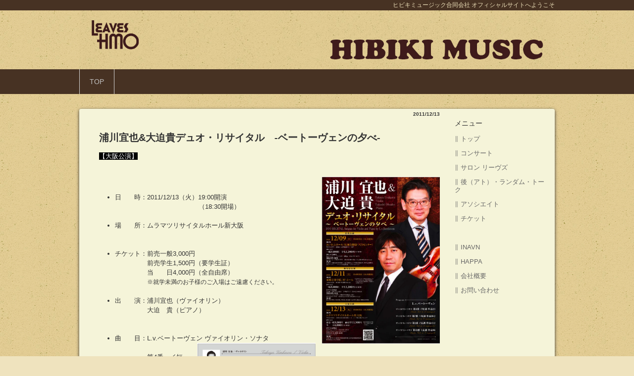

--- FILE ---
content_type: text/html; charset=UTF-8
request_url: http://hibiki-music-office.com/index.php?2011%2F12%2F13
body_size: 4608
content:
<!DOCTYPE html>
<html lang="ja">
<head>
 <meta charset="UTF-8">
 <title>2011/12/13 - 　　　　　　　　　　　　　HIBIKI MUSIC LLC.</title>
 <meta name="keywords" content="hibiki,music,ヒビキ,ミュージック,稲葉ひろき,leaves,HMO,リーブス,東京,クラシック,tcp,コンサートマネジメント,演奏会企画,セミナー企画,公開レッスン,CD,制作,ヴァイオリンレッスン,録音,貸しスタジオ,大阪市内,格安,レッスンスタジオ,ピアノ,室内楽,ひびき,音楽事務所,新人演奏家" />
 <meta name="description" content="《ヒビキミュージックの活動》
・グローバルに活躍されている音楽家を招いたホールコンサート
・新人応援プログラムによるホールコンサート
・病院や施設などを訪問するボランティアコンサート
・コンサート・セミナー・公開レッスンの企画/制作/実施
・音楽ソフトの録音/制作/マネジメント/販売
・原盤権等の管理代行
・音楽サロン、音楽教室運営など" />
 <link rel="alternate" type="application/rss+xml" title="RSS" href="http://hibiki-music-office.com/index.php?cmd=rss" />
 
<link rel="stylesheet" media="screen" href="skin/hokukenstyle/natural_01/main.css?1751371968">
<link rel="stylesheet" media="print" href="skin/hokukenstyle/natural_01/main_print.css">
 <script type="text/javascript" src="js/jquery.js"></script><script type="text/javascript" src="js/jquery.cookie.js"></script>   <script>
if (typeof QHM === "undefined") QHM = {};
QHM = {"window_open":true,"exclude_host_name_regex":"","default_target":"_blank"};
</script><meta name="GENERATOR" content="Quick Homepage Maker; version=7.6.4; haik=false" />
<link rel="canonical" href="http://hibiki-music-office.com/index.php?2011%2F12%2F13"><script>
if (typeof QHM === "undefined") QHM = {};
QHM.keepRatio = function(){
	function keepRatio(el) {
		var $img = $(this);
		if ( ! $img.is("[width]") || $img.hasClass("qhm-plugin-show-size-given")) return;

		$img.css({
			width:  $img.attr("width"),
			height: "auto"
		});
	}
	$(".qhm-plugin-show-keep-ratio").each(keepRatio);
}
$(document).on("ready", QHM.keepRatio);
</script>
<script type="text/javascript" src="js/jquery.dimensions.min.js"></script>
<script type="text/javascript" src="js/jquery.dropshadow.js"></script>
<script type="text/javascript" src="./plugin/lightbox2//js/jquery.lightbox.js"></script>
<link href="./plugin/lightbox2//css/lightbox.css" rel="stylesheet" type="text/css" />
<script type="text/javascript">
$(document).ready(function(){
	$(".lightbox").lightbox();
});
</script>
<style>
.img_margin_left {
  float: left;
  margin: 0 1em 0 0;
}
.img_margin_right {
  float: right;
  margin: 0 0 0 1em;
}
</style>
<script src="js/qhm.min.js"></script></head>
<body>
<!-- ◆ Head copy ◆ =====================================================  -->
<div id="headcopy" class="qhm-head-copy">
<h1>ヒビキミュージック合同会社 オフィシャルサイトへようこそ</h1>
</div><!-- END: id:headcopy -->
<div id="wrapper"><!-- ■BEGIN id:wrapper -->
<!-- ◆ Header ◆ ========================================================== -->
<div id="header">
<div id="logo"><a href="http://hibiki-music-office.com/"><img src="cache/qhm_logo.jpg?1751371968" alt="　　　　　　　　　　　　　HIBIKI MUSIC LLC." title="　　　　　　　　　　　　　HIBIKI MUSIC LLC." /></a></div>
</div>
<!-- ◆ Navigator ◆ ======================================================= -->
<div id="navigator">
	
<!-- SITENAVIGATOR CONTENTS START -->
<ul class="list1" ><li><a href="http://hibiki-music-office.com/index.php?FrontPage" title="FrontPage">TOP</a></li></ul>

<!-- SITENAVIGATOR CONTENTS END -->
</div>
<!-- ◆ Content ◆ ========================================================= -->
<div id="main"><!-- ■BEGIN id:main -->
<div id="wrap_content"><!-- ■BEGIN id:wrap_content -->
<div id="content"><!-- ■BEGIN id:content -->
<h2 class="title">2011/12/13</h2>
<div id="body"><!-- ■BEGIN id:body -->

<!-- BODYCONTENTS START -->
<h3 id="content_1_0">浦川宜也&amp;大迫貴デュオ・リサイタル　-ベートーヴェンの夕べ-  <a class="anchor" id="k85baf5c" name="k85baf5c"></a></h3>
<p><span style="color:white; background-color:black">【大阪公演】</span><br />
<br class="spacer" /></p>
<div class="img_margin_right" style=""><a href="swfu/d/20111213.jpg" title="20111213" class="lightbox"><img src="swfu/d/20111213.jpg" alt="20111213" title="20111213" width="238" height="338"   style="max-width:100%;"  class=" qhm-plugin-show-keep-ratio"></a></div>

<p><br class="spacer" /></p>
<ul class="list1" ><li>日　　時：<!--autolink-->2011/12/13<!--/autolink-->（火）19:00開演<br />
　　　　　　　　　　　　　（18:30開場）<br />
<br class="spacer" /></li>
<li>場　　所：ムラマツリサイタルホール新大阪<br />
<br class="spacer" /><br class="spacer" /></li>
<li>チケット：前売一般3,000円　<br />
　　　　　前売学生1,500円（要学生証）　<br />
　　　　　当　　日4,000円（全自由席）<br />
　　　　　<span style="font-size:12px;display:inline;line-height:130%;text-indent:0px">※就学未満のお子様のご入場はご遠慮ください。</span><br />
<br class="spacer" /></li>
<li>出　　演：浦川宜也（ヴァイオリン）<br />
　　　　　大迫　貴（ピアノ）<br />
<br class="spacer" /><br class="spacer" /></li>
<li>曲　　目：L.v.ベートーヴェン ヴァイオリン・ソナタ
<div class="img_margin_right" style=""><a href="swfu/d/20111213_1.jpg" title="20111213ura" class="lightbox"><img src="swfu/d/20111213_1.jpg" alt="20111213ura" title="20111213ura" width="239" height="340"   style="max-width:100%;"  class=" qhm-plugin-show-keep-ratio"></a></div>

<br class="spacer" /><br />
　　　　　第4番　イ短調　作品23<br />
　　　　　　　　Sonata No.4 in A minor,op.23<br />
　　　　　第7番　ハ短調　作品30-2<br />
　　　　　　　　Sonata No.7 in C minor,op.30-2<br />
　　　　　第2番　イ長調　作品12-2<br />
　　　　　　　　Sonata No.2 in A major,op.12-2<br />
　　　　　第10番　ト長調　作品96<br />
　　　　　　　　Sonata No.10 in G major,op.96<br />
<br class="spacer" /></li>
<li>マネジメント/お問合せ：ヒビキミュージック<br />
<br class="spacer" /></li>
<li>後　　援：大阪･神戸ドイツ連邦共和国総領事館<br />
　　　　　日本弦楽指導者協会<br />
　　　　　株式会社レッスンの友社<br />
<br class="spacer" /></li>
<li>総合企画：ペガサスカルチャー<br />
<br class="spacer" /></li></ul>
<div class="qhm-align-right" style="text-align:right"><p><a href="http://takaya-urakawa.com">浦川宜也公式サイト</a><br />
<br class="spacer" /><br class="spacer" /></p></div>
<hr class="full_hr" />
<p><br class="spacer" /><br />
<span style="color:white; background-color:black">【福岡公演】</span></p>
<ul class="list1" ><li>2011/12/09（金）19:00 あいれふホール（福岡市健康づくりセンター）</li>
<li>チケットお申込：株式会社ヤマハミュージック九州　福岡店　092-752-0626</li>
<li>主催/お問合せ：ムジクアミティエ福岡（木村）<br />
　　　　　　　　　　　090-2969-8482  hhp0819☆yahoo.co.jp</li>
<li>後援：福岡市、福岡市教育委員会、(財)福岡市文化芸術振興財団、西日本新聞社、<br class="spacer" />　　　株式会社ヤマハミュージック九州福岡店、イズタバイオリン<br />
<br class="spacer" /><br class="spacer" /></li></ul>
<p><span style="color:white; background-color:black">【鹿児島公演】</span></p>
<ul class="list1" ><li>2011/12/11（日）15:00 東郷音楽学院 2F ホール</li>
<li>チケットお申込：山形屋　099-227-6820、十字屋クロス　099-239-9928</li>
<li>主催/お問い合せ：「ベートーヴェンの夕べ」開催実行委員会（大迫）<br />
　　　　　　　　　　　090-5023-9745  klavierspieler0530☆yahoo.co.jp</li>
<li>後援：南日本新聞社、MBC南日本放送、鹿児島市芸術文化協会、東郷音楽学院<br />
　　　　　<br class="spacer" /><br class="spacer" /><br />
※メールアドレスは☆を@に変えてください。<br />
<br class="spacer" /><br class="spacer" /><br class="spacer" /></li></ul>

<!-- BODYCONTENTS END -->
</div><!-- □END id:body -->
<!-- summary start -->







<!-- summary end --></div><!-- □END id:content -->
</div><!-- □ END id:wrap_content -->
<!-- ◆sidebar◆ ========================================================== -->
<div id="wrap_sidebar"><!-- ■BEGIN id:wrap_sidebar -->
<div id="sidebar">
<!-- ■BEGIN id:menubar -->
<div id="menubar" class="bar">

<!-- MENUBAR CONTENTS START -->
<h3 id="content_3_0">メニュー</h3>
<p><a href="http://hibiki-music-office.com/index.php?FrontPage" title="FrontPage">∥ トップ</a></p>
<p><a href="http://hibiki-music-office.com/index.php?CONCERT" title="CONCERT">∥ コンサート</a></p>
<p><a href="http://hibiki-leaves.com">∥ サロン リーヴズ</a></p>
<p><a href="http://hibiki-music-office.com/index.php?AT%20RANDOM%20TALK" title="AT RANDOM TALK">∥ 後（アト）・ランダム・トーク</a></p>
<p><a href="http://hibiki-music-office.com/index.php?ASSOCIATE" title="ASSOCIATE">∥ アソシエイト</a></p>
<p><a href="http://hibiki-music-office.com/index.php?TICKET" title="TICKET">∥ チケット</a></p>
<p><br class="spacer" /></p>
<p><a href="http://ina-vn.com">∥ INAVN</a></p>
<p><a href="http://hibiki-music-office.com/index.php?HAPPA" title="HAPPA">∥ HAPPA</a></p>
<p><a href="http://hibiki-music-office.com/index.php?ABOUT%20US" title="ABOUT US">∥ 会社概要</a></p>
<p><a href="http://hibiki-music-office.com/index.php?CONTACT%20US" title="CONTACT US">∥ お問い合わせ</a><br />
<br class="spacer" /></p>

<!-- MENUBAR CONTENTS END -->

</div>
<!-- □END id:menubar --></div><!-- □END id:sidebar -->
</div><!-- □END id:wrap_sidebar -->
<div id="main_dummy" style="clear:both;"></div>
</div><!-- □END id:main -->
<!-- ◆ navigator2 ◆ ========================================================== -->
<div id="navigator2"><!-- ■BEGIN id:navigator2 -->
	
<!-- SITENAVIGATOR2 CONTENTS START -->
<p><a href="#navigator">↑ページのトップへ</a> | <a href="http://hibiki-music-office.com/index.php?FrontPage" title="FrontPage">TOP</a></p>

<!-- SITENAVIGATOR2 CONTENTS END -->
</div><!-- □END id:navigator2 -->
<!-- ◆ Footer ◆ ========================================================== -->
<div id="footer"><!-- ■BEGIN id:footer -->
<div id="copyright"><!-- ■BEGIN id:copyright -->
<p> Copyright &copy; 2026 <a href="">HIBIKI MUSIC LLC.</a> All Rights Reserved.<br />
 大阪府大阪市北区西天満4-12-11-9F，contact us by email</p>
</div><!-- □END id:copyright -->
<!-- ◆ Toobar ◆ ========================================================== -->
</div><!-- □END id:footer -->
<!-- ◆ END ◆ ============================================================= -->
</div><!-- □END id:wrapper -->
<!-- ■　QHM copy right■ ============================================== -->
<div id="licence">
<!-- ■　W3C ロゴ■ ============================================== -->
<p style="text-align:right; margin-top:5px;">
    <a href="http://hibiki-music-office.com/index.php?cmd=rss&amp;ver=1.0"><img src="image/rss.png" width="36" height="14" alt="最新の更新 RSS" title="最新の更新 RSS" /></a>&nbsp; 
    <a href="http://validator.w3.org/check?uri=referer"><img
        src="image/valid-xhtml10.png"
        alt="Valid XHTML 1.0 Transitional" height="31" width="88" /></a>
</p>
</div>
<!-- ■　アクセスタグ■ ============================================== -->
<script>
$("#body, [role=main]").fitVids({ignore:""});
</script></body>
</html>


--- FILE ---
content_type: text/css
request_url: http://hibiki-music-office.com/skin/hokukenstyle/natural_01/main.css?1751371968
body_size: 3563
content:
@import url("plugin.css");
body {
  background-color: #efe3be;
  background-image: url(body.jpeg);
  background-repeat: repeat;
  font-family: "���C���I", Meiryo, Osaka, "�q���M�m�p�S Pro W3", "Hiragino Kaku Gothic Pro", "�l�r �o�S�V�b�N", "MS PGothic", sans-serif;
  color: #333;
  font-size: 13px;
  text-align: center;
  margin-top: 0;
  margin-left: 0;
  margin-right: 0;
  margin-bottom: 0;
}

a:link {
  color: #F84B5D;
  text-decoration: none;
}

a:visited {
  color: #F84B5D;
}

a:hover {
  background-color: transparent;
  text-decoration: underline;
}

#wrapper {
  width: 100%;
  background-color: transparent;
  background-image: none;
  padding-top: 0px;
  padding-right: 0;
  padding-bottom: 0;
  padding-left: 0;
  margin-top: 0px;
  margin-right: auto;
  margin-bottom: 0px;
  margin-left: auto;
  text-align: left;
}

#headcopy {
  width: 100%;
  background-image: none;
  text-align: right;
  padding-top: 2px;
  padding-right: 0;
  padding-bottom: 2px;
  padding-left: 0;
  background-color: #473223;
}

#main {
  width: 960px;
  background-color: #F5F4D9;
  background-image: none;
  margin-top: 30px;
  margin-right: auto;
  margin-bottom: 0;
  margin-left: auto;
  box-shadow: 0px 2px 6px #333;
  border-radius: 4px;
}

h1 {
  width: 960px;
  color: #eee1ba;
  font-size: 12px;
  padding-top: 0px;
  padding-right: 0;
  padding-bottom: 0;
  padding-left: 0;
  font-weight: 400;
  margin-top: 0;
  margin-left: auto;
  margin-right: auto;
  margin-bottom: 0;
}

#wrap_sidebar {
  width: 21%;
  float: right;
  overflow: hidden;
}

#header {
  background-color: transparent;
  background-image: none;
  margin-left: auto;
  margin-right: auto;
  width: 100%;
}

#header a {
  text-decoration: none;
}

#logo_text {
  background-color: transparent;
  background-image: none;
  color: #333;
  text-align: left;
  font-size: 42px;
  font-weight: normal;
  padding-top: 0;
  padding-right: 0;
  padding-bottom: 0;
  padding-left: 0;
  width: 960px;
  margin-top: 0;
  margin-left: auto;
  margin-right: auto;
  margin-bottom: 0;
}

#logo_text a {
  display: block;
  background-color: transparent;
  background-image: none;
  color: #333;
  padding-top: 32px;
  padding-right: 16px;
  padding-bottom: 32px;
  padding-left: 16px;
  text-decoration: none;
  font-weight: normal;
}

#logo_text a:hover {
  background-color: transparent;
  background-image: none;
  color: #555;
  text-decoration: none;
}

#navigator {
  width: 100%;
  font-size: 14px;
  line-height: 50px;
  padding-left: 0px;
  padding-right: 0px;
  background-color: #473223;
  background-image: none;
  background-position: 0 0;
  background-repeat: repeat-x;
  margin-left: auto;
  margin-right: auto;
  margin-top: 0px;
  margin-bottom: 0px;
  padding-top: 0;
  padding-bottom: 0;
}

#navigator a {
  color: #c2c2c2;
  text-decoration: none;
}

#navigator p {
  color: #eee;
  margin-left: 10px;
}

#navigator ul {
  margin-top: 0;
  margin-right: auto;
  margin-bottom: 0;
  margin-left: auto;
  padding-top: 0;
  padding-right: 0;
  padding-bottom: 0;
  padding-left: 0;
  height: 50px;
  width: 960px;
  border-left-style: solid;
  border-left-color: #d5d5d5;
  border-left-width: 1px;
  list-style: none;
}

#navigator ul li {
  font-size: 14px;
  background-color: transparent;
  background-image: none;
  float: left;
  list-style-type: none;
  margin-top: 0;
  margin-left: 0;
  margin-right: 0;
  margin-bottom: 0;
  padding-top: 0;
  padding-left: 0;
  padding-right: 0;
  padding-bottom: 0;
  text-align: center;
}

#navigator ul li.focus {
  color: #212121;
  background-color: #ffffff;
  background-image: none;
  font-weight: bold;
}

#navigator ul li.focus a {
  color: #212121;
}

#navigator ul li a {
  border-right-style: solid;
  border-right-color: #d5d5d5;
  border-right-width: 1px;
  padding-right: 20px;
  padding-left: 20px;
  display: block;
  padding-top: 0;
  padding-bottom: 0;
  color: #c2c2c2;
}

#navigator ul li a:hover {
  color: #fff;
  background-color: #6D523F;
  background-image: none;
}

#navigator a:hover {
  color: #212121;
  background-color: transparent;
  background-image: none;
}

#menubar {
  margin-top: 18px;
  margin-right: 0;
  margin-bottom: 0;
  margin-left: 0;
  background-color: transparent;
  background-image: none;
  color: #666;
}

.bar a:hover {
  background-color: #8A664C;
  color: #fff;
  text-decoration: none;
}

.bar h2 {
  font-size: 18px;
  line-height: 26px;
  padding-top: 0;
  padding-right: 0;
  padding-bottom: 0;
  padding-left: 0;
  background-color: transparent;
  background-image: none;
  background-repeat: repeat-y;
  background-position: 0% 0%;
  color: #333;
  text-align: left;
  font-weight: bold;
  margin-top: 0;
  margin-left: 0;
  margin-right: 0;
  margin-bottom: 4px;
}

.bar h2 a {
  text-decoration: none;
  display: block;
  color: #333;
  margin-top: 0;
  margin-left: 0;
  margin-right: 0;
  margin-bottom: 0;
  padding-top: 0;
  padding-left: 5px;
  padding-right: 0;
  padding-bottom: 0;
}

.bar h2 a:hover {
  background-image: none;
  text-decoration: none;
}

.bar h2.focus {
  background-color: #8A664C;
  background-image: none;
  color: #fff;
}

.bar h2.focus a {
  text-decoration: none;
  color: #fff;
}

.bar h3 {
  font-size: 14px;
  line-height: 22px;
  padding-top: 0;
  padding-right: 0;
  padding-bottom: 0;
  padding-left: 0;
  background-color: transparent;
  background-image: none;
  color: #333;
  text-align: left;
  margin-top: 0;
  margin-left: 0;
  margin-right: 0;
  margin-bottom: 0;
  font-weight: normal;
}

.bar h3 a {
  text-decoration: none;
  display: block;
  color: #333;
  margin-top: 0;
  margin-left: 0;
  margin-right: 0;
  margin-bottom: 0;
  padding-top: 0;
  padding-left: 10px;
  padding-right: 0;
  padding-bottom: 0;
}

.bar h3 a:hover {
  background-image: none;
  text-decoration: none;
}

.bar h3.focus {
  background-color: #8A664C;
  color: #fff;
}

.bar h3.focus a {
  text-decoration: none;
  color: #fff;
}

.bar h4 {
  font-size: 14px;
  line-height: 22px;
  padding-top: 0;
  padding-right: 0;
  padding-bottom: 0;
  padding-left: 0;
  background-color: transparent;
  background-image: none;
  color: #333;
  text-align: left;
  margin-top: 0;
  margin-left: 0;
  margin-right: 0;
  margin-bottom: 0;
  font-weight: normal;
}

.bar h4 a {
  text-decoration: none;
  display: block;
  color: #333;
  margin-top: 0;
  margin-left: 0;
  margin-right: 0;
  margin-bottom: 0;
  padding-top: 0;
  padding-left: 20px;
  padding-right: 0;
  padding-bottom: 0;
}

.bar h4 a:hover {
  background-image: none;
  text-decoration: none;
}

.bar h4.focus {
  background-color: #8A664C;
  color: #fff;
}

.bar h4.focus a {
  text-decoration: none;
  color: #fff;
}

.bar h5 {
  line-height: 26px;
  padding-top: 0;
  padding-right: 0;
  padding-bottom: 0;
  padding-left: 0;
  background-color: transparent;
  background-image: none;
  color: #333;
  text-align: left;
  font-size: 1em;
  margin-top: 0;
  margin-left: 0;
  margin-right: 0;
  margin-bottom: 0;
  font-weight: bold;
}

.bar h5 a {
  text-decoration: none;
  display: block;
  color: #333;
  margin-top: 0;
  margin-left: 0;
  margin-right: 0;
  margin-bottom: 0;
  padding-top: 0;
  padding-left: 5px;
  padding-right: 0;
  padding-bottom: 0;
}

.bar h5 a:hover {
  background-image: none;
  text-decoration: none;
}

.bar h5.focus {
  background-color: #8A664C;
  color: #fff;
}

.bar h5.focus a {
  text-decoration: none;
  color: #fff;
}

#content {
  margin-top: 0px;
  margin-right: 0px;
  margin-bottom: 0px;
  margin-left: 0px;
  padding-left: 40px;
  padding-right: 30px;
  background-color: transparent;
  background-image: none;
  padding-top: 0;
  padding-bottom: 20px;
}

#body {
  line-height: 1.5em;
  width: 100%;
  word-break: normal;
}

#body p {
}

#body h2 {
  line-height: 1.2em;
  padding-top: 0px;
  padding-right: 0px;
  padding-bottom: 0px;
  padding-left: 0px;
  margin-top: 10px;
  margin-right: 0px;
  margin-bottom: 20px;
  margin-left: 0px;
  background-color: transparent;
  background-image: none;
  color: #333;
  text-align: left;
  font-size: 40px;
  font-weight: bold;
}

#body h3 {
  line-height: 1.2em;
  padding-top: 0px;
  padding-right: 0px;
  padding-bottom: 0px;
  padding-left: 0px;
  margin-top: 30px;
  margin-right: 0px;
  margin-bottom: 16px;
  margin-left: 0px;
  background-color: transparent;
  background-image: none;
  color: #333;
  text-align: left;
  font-size: 20px;
  font-weight: bold;
}

#body h4 {
  line-height: 1.2em;
  padding-top: 0px;
  padding-right: 0px;
  padding-bottom: 2px;
  padding-left: 10px;
  margin-top: 16px;
  margin-right: 0px;
  margin-bottom: 14px;
  margin-left: 0px;
  color: #333;
  text-align: left;
  font-size: 18px;
  font-weight: bold;
  border-bottom: 1px dotted #333;
}

#body ul.list1 {
  padding-left: 16px;
  margin-top: 1em;
  margin-bottom: 1em;
  margin-left: 16px;
}

#body ul.list2 {
  padding-left: 16px;
  margin-left: 16px;
}

#body ul.list3 {
  padding-left: 16px;
  margin-left: 16px;
}

.style_table {
  margin-right: auto;
  margin-left: 0;
  background-color: #d5d5d5;
  border-collapse: separate;
  border-spacing: 1px;
  text-align: left;
  color: inherit;
  margin-top: auto;
  margin-bottom: auto;
  padding-top: 0;
  padding-left: 0;
  padding-right: 0;
  padding-bottom: 0;
}

.style_th {
  color: inherit;
  font-weight: bold;
  background-color: #e7e7e7;
  background-image: none;
  text-align: center;
  border-top-color: #333;
  border-bottom-color: #333;
  border-right-color: #333;
  border-left-color: #333;
  margin-top: 1px;
  margin-left: 1px;
  margin-right: 1px;
  margin-bottom: 1px;
  padding-top: 5px;
  padding-left: 5px;
  padding-right: 5px;
  padding-bottom: 5px;
}

.style_td {
  color: inherit;
  background-color: #fff;
  background-image: none;
  border-top-color: #333;
  border-bottom-color: #333;
  border-right-color: #333;
  border-left-color: #333;
  margin-top: 1px;
  margin-left: 1px;
  margin-right: 1px;
  margin-bottom: 1px;
  padding-top: 5px;
  padding-left: 5px;
  padding-right: 5px;
  padding-bottom: 5px;
}

#navigator2 {
  width: 100%;
  color: #eee1ba;
  text-align: center;
  padding-top: 10px;
  padding-right: 0;
  padding-bottom: 10px;
  padding-left: 0;
  margin-top: 50px;
  margin-right: auto;
  margin-left: auto;
  background-color: #473223;
  background-image: url(bg_footer.png);
  background-repeat: repeat;
  clear: both;
}

#navigator2 a {
  color: #eee1ba;
}

#footer {
  width: 100%;
  color: #eee1ba;
  background-color: #473223;
  background-image: url(bg_footer.png);
  background-repeat: repeat;
  margin-top: 0;
  margin-bottom: 0;
  margin-left: 0;
  margin-right: 0;
  padding-top: 10px;
  padding-left: 0;
  padding-right: 0;
  padding-bottom: 10px;
}

#footer a {
  color: #eee1ba;
  text-decoration: none;
}

#footer a:hover {
  background-color: transparent;
  background-image: none;
  color: #666;
}

#copyright {
  font-size: 12px;
  text-align: center;
}

#licence {
  color: #eee1ba;
  text-align: right;
  font-size: 10px;
  background-color: #473223;
  background-image: url(bg_footer.png);
  background-repeat: repeat;
  padding-top: 10px;
  padding-right: 5px;
  padding-bottom: 5px;
  padding-left: 10px;
  margin-top: 0;
  margin-right: auto;
  margin-bottom: 0;
  margin-left: auto;
}

#licence a {
  color: #eee1ba;
}

#licence a:hover {
  background-color: transparent;
  background-image: none;
  color: #666;
}

#licence p {
  margin-top: 0;
  margin-right: 0;
  margin-bottom: 0;
  margin-left: 0;
}

blockquote {
  padding-left: .3em;
  margin-top: 1em;
  margin-left: 2em;
  margin-right: 2em;
  margin-bottom: 1em;
}

dd {
  margin-top: 2px;
  margin-left: 20px;
  margin-right: 0;
  margin-bottom: 5px;
}

em {
  font-style: italic;
}

hr {
  border-top-width: 2px;
  border-top-color: #999;
  border-top-style: solid;
  margin-top: 5px;
  margin-left: 0;
  margin-right: 0;
  margin-bottom: 5px;
}

img {
  vertical-align: middle;
  border-top-style: none;
  border-left-style: none;
  border-right-style: none;
  border-bottom-style: none;
}

pre {
  white-space: pre-wrap;
  word-wrap: break-word;
  overflow: auto;
  background-color: #fff;
  border-top-width: 1px;
  border-top-color: #666;
  border-top-style: solid;
  border-right-width: 2px;
  border-right-color: #889;
  border-right-style: solid;
  border-bottom-width: 2px;
  border-bottom-color: #889;
  border-bottom-style: solid;
  border-left-width: 1px;
  border-left-color: #666;
  border-left-style: solid;
  color: #000;
  margin-top: 15px;
  margin-left: 15px;
  margin-right: 15px;
  margin-bottom: 15px;
  padding-top: .5em;
  padding-left: .5em;
  padding-right: .5em;
  padding-bottom: .5em;
}

strong {
  font-weight: 700;
}

div.ie5 {
  text-align: center;
}

span.handline {
  padding-bottom: .2em;
  background-image: url(line.gif);
  background-repeat: repeat-x;
  background-position: bottom;
}

span.noexists {
  color: #33F;
  background-color: #FFFACC;
}

span.noexists a {
  color: #33F;
}

span.size1 {
  font-size: xx-small;
}

span.size2 {
  font-size: x-small;
}

span.size3 {
  font-size: small;
}

span.size4 {
  font-size: medium;
}

span.size5 {
  font-size: large;
}

span.size6 {
  font-size: x-large;
}

span.size7 {
  font-size: xx-large;
}

tfoot td.style_td {
  color: inherit;
  background-color: #eee;
  border-top-color: #333;
  border-bottom-color: #333;
  border-right-color: #333;
  border-left-color: #333;
}

tfoot th.style_th {
  color: inherit;
  background-color: #eee;
  border-top-color: #333;
  border-bottom-color: #333;
  border-right-color: #333;
  border-left-color: #333;
}

thead td.style_td {
  color: inherit;
  background-color: #eee;
  border-top-color: #333;
  border-bottom-color: #333;
  border-right-color: #333;
  border-left-color: #333;
}

thead th.style_th {
  color: inherit;
  background-color: #eee;
  border-top-color: #333;
  border-bottom-color: #333;
  border-right-color: #333;
  border-left-color: #333;
}

#body del {
  color: #444;
}

#body h1 {
  line-height: 1em;
  margin-top: 5px;
  margin-left: 0;
  margin-right: 0;
  margin-bottom: 5px;
}

#body h1 a {
  text-decoration: none;
}

#body h2 a {
  text-decoration: none;
  color: #333;
}

#body h2 a:hover {
  color: #999;
}

#body h2.calender {
  color: #f99;
  font-size: 16px;
  border-bottom-style: dotted;
  border-bottom-width: 2px;
  border-bottom-color: #abd92e;
  padding-top: 3px;
  padding-left: 5px;
  padding-right: 5px;
  padding-bottom: 3px;
}

#body h2.calender a {
  color: #f99;
}

#body h2.calender a:hover {
  color: #999;
}

#body h3 a {
  text-decoration: none;
  color: #333;
}

#body h3 a:hover {
  color: #999;
}

#body h4 a {
  text-decoration: none;
  color: #333;
}

#body h4 a:hover {
  color: #999;
}

#body input {
  line-height: 1em;
}

#body ol.list1 {
  padding-left: 16px;
  margin-left: 16px;
  margin-top: 1em;
  margin-bottom: 1em;
  list-style-type: decimal;
}

#body ol.list2 {
  padding-left: 16px;
  margin-left: 16px;
  list-style-type: lower-roman;
}

#body ol.list3 {
  padding-left: 16px;
  margin-left: 16px;
  list-style-type: lower-alpha;
}

#body strong {
  font-weight: 700;
}

#body strong a {
  font-weight: 700;
}

#body table {
  max-width: 100%;
  word-break: normal;
  word-wrap: break-word;
  border-top-color: #666;
  border-bottom-color: #666;
  border-right-color: #666;
  border-left-color: #666;
}

#body textarea {
  max-width: 100%;
}

#body ul {
  margin-top: 5px;
  margin-left: 30px;
  margin-right: 0;
  margin-bottom: 5px;
}

#body ul ul {
  margin-left: 30px;
}

#content h2.title {
  text-align: right;
  font-size: 10px;
  margin-top: 0;
  margin-left: 0;
  margin-right: 0;
  margin-bottom: 0;
  padding-top: 5px;
}

#content h2.title a {
  text-decoration: none;
}

#content h2.title a:hover {
  text-decoration: none;
}

#copyright p {
  margin-top: 0;
  margin-left: 0;
  margin-right: 0;
  margin-bottom: 0;
}

#lastmodified {
  text-align: right;
  color: #777;
  font-size: 12px;
  margin-top: 10px;
  margin-left: 0;
  margin-right: 0;
  margin-bottom: 0;
}

#logo {
  text-align: center;
  font-size: 25px;
  background-color: transparent;
  padding-top: 0;
  padding-left: 0;
  padding-right: 0;
  padding-bottom: 0;
}

#logo a {
  text-decoration: none;
  color: #630;
}

#logo a:hover {
  text-decoration: none;
  color: #ccc;
}

#logo img {
  width: 960px;
}

#logo_text p {
  margin-top: 10px;
}

#navigator * {
  margin-top: 0;
  margin-left: 0;
  margin-right: 0;
  margin-bottom: 0;
  padding-top: 0;
  padding-left: 0;
  padding-right: 0;
  padding-bottom: 0;
}

#note {
  padding-bottom: 5px;
  border-bottom-width: 1px;
  border-bottom-color: #999;
  border-bottom-style: solid;
}

#sidebar {
  color: #666;
  margin-top: 0;
  margin-left: 0;
  margin-right: 0;
  margin-bottom: 0;
}

#summary {
  clear: both;
  padding-left: 5px;
  color: #666;
  border-left-width: 4px;
  border-left-color: #999;
  border-left-style: solid;
  margin-top: 45px;
  margin-left: 0;
  margin-right: 0;
  margin-bottom: 0;
}

#toolbar {
  text-align: center;
  font-size: 11px;
  padding-top: 3px;
  padding-left: 0;
  padding-right: 0;
  padding-bottom: 3px;
}

#wrap_content {
  width: 79%;
  float: left;
  overflow: hidden;
}

.bar {
  line-height: 1.3em;
  word-break: normal;
  padding-top: 0px;
  padding-left: 0px;
  padding-right: 10px;
  padding-bottom: 0px;
}

.bar a {
  color: #666;
}

.bar div.jumpmenu {
  display: none;
}

.bar h1 {
  font-size: 1em;
  font-weight: 700;
  margin-top: 1px;
  margin-left: 0;
  margin-right: 0;
  margin-bottom: 0;
}

.bar img {
  margin-top: 0;
  margin-left: auto;
  margin-right: auto;
  margin-bottom: 0;
  padding-top: 0;
  padding-left: 0;
  padding-right: 0;
  padding-bottom: 0;
}

.bar li {
  list-style-type: none;
}

.bar ul {
  margin-top: 0;
  margin-left: 0;
  margin-right: 0;
  margin-bottom: 0;
  padding-top: 2px;
  padding-left: 10px;
  padding-right: 2px;
  padding-bottom: 5px;
}

.bar ul.list1 li {
  margin-left: 0;
}

.bar ul.list2 li {
  margin-left: 0;
}

.bar ul.list3 li {
  margin-left: 0;
}

.small {
  font-size: 80%;
}



--- FILE ---
content_type: text/css
request_url: http://hibiki-music-office.com/skin/hokukenstyle/natural_01/main.css
body_size: 3563
content:
@import url("plugin.css");
body {
  background-color: #efe3be;
  background-image: url(body.jpeg);
  background-repeat: repeat;
  font-family: "���C���I", Meiryo, Osaka, "�q���M�m�p�S Pro W3", "Hiragino Kaku Gothic Pro", "�l�r �o�S�V�b�N", "MS PGothic", sans-serif;
  color: #333;
  font-size: 13px;
  text-align: center;
  margin-top: 0;
  margin-left: 0;
  margin-right: 0;
  margin-bottom: 0;
}

a:link {
  color: #F84B5D;
  text-decoration: none;
}

a:visited {
  color: #F84B5D;
}

a:hover {
  background-color: transparent;
  text-decoration: underline;
}

#wrapper {
  width: 100%;
  background-color: transparent;
  background-image: none;
  padding-top: 0px;
  padding-right: 0;
  padding-bottom: 0;
  padding-left: 0;
  margin-top: 0px;
  margin-right: auto;
  margin-bottom: 0px;
  margin-left: auto;
  text-align: left;
}

#headcopy {
  width: 100%;
  background-image: none;
  text-align: right;
  padding-top: 2px;
  padding-right: 0;
  padding-bottom: 2px;
  padding-left: 0;
  background-color: #473223;
}

#main {
  width: 960px;
  background-color: #F5F4D9;
  background-image: none;
  margin-top: 30px;
  margin-right: auto;
  margin-bottom: 0;
  margin-left: auto;
  box-shadow: 0px 2px 6px #333;
  border-radius: 4px;
}

h1 {
  width: 960px;
  color: #eee1ba;
  font-size: 12px;
  padding-top: 0px;
  padding-right: 0;
  padding-bottom: 0;
  padding-left: 0;
  font-weight: 400;
  margin-top: 0;
  margin-left: auto;
  margin-right: auto;
  margin-bottom: 0;
}

#wrap_sidebar {
  width: 21%;
  float: right;
  overflow: hidden;
}

#header {
  background-color: transparent;
  background-image: none;
  margin-left: auto;
  margin-right: auto;
  width: 100%;
}

#header a {
  text-decoration: none;
}

#logo_text {
  background-color: transparent;
  background-image: none;
  color: #333;
  text-align: left;
  font-size: 42px;
  font-weight: normal;
  padding-top: 0;
  padding-right: 0;
  padding-bottom: 0;
  padding-left: 0;
  width: 960px;
  margin-top: 0;
  margin-left: auto;
  margin-right: auto;
  margin-bottom: 0;
}

#logo_text a {
  display: block;
  background-color: transparent;
  background-image: none;
  color: #333;
  padding-top: 32px;
  padding-right: 16px;
  padding-bottom: 32px;
  padding-left: 16px;
  text-decoration: none;
  font-weight: normal;
}

#logo_text a:hover {
  background-color: transparent;
  background-image: none;
  color: #555;
  text-decoration: none;
}

#navigator {
  width: 100%;
  font-size: 14px;
  line-height: 50px;
  padding-left: 0px;
  padding-right: 0px;
  background-color: #473223;
  background-image: none;
  background-position: 0 0;
  background-repeat: repeat-x;
  margin-left: auto;
  margin-right: auto;
  margin-top: 0px;
  margin-bottom: 0px;
  padding-top: 0;
  padding-bottom: 0;
}

#navigator a {
  color: #c2c2c2;
  text-decoration: none;
}

#navigator p {
  color: #eee;
  margin-left: 10px;
}

#navigator ul {
  margin-top: 0;
  margin-right: auto;
  margin-bottom: 0;
  margin-left: auto;
  padding-top: 0;
  padding-right: 0;
  padding-bottom: 0;
  padding-left: 0;
  height: 50px;
  width: 960px;
  border-left-style: solid;
  border-left-color: #d5d5d5;
  border-left-width: 1px;
  list-style: none;
}

#navigator ul li {
  font-size: 14px;
  background-color: transparent;
  background-image: none;
  float: left;
  list-style-type: none;
  margin-top: 0;
  margin-left: 0;
  margin-right: 0;
  margin-bottom: 0;
  padding-top: 0;
  padding-left: 0;
  padding-right: 0;
  padding-bottom: 0;
  text-align: center;
}

#navigator ul li.focus {
  color: #212121;
  background-color: #ffffff;
  background-image: none;
  font-weight: bold;
}

#navigator ul li.focus a {
  color: #212121;
}

#navigator ul li a {
  border-right-style: solid;
  border-right-color: #d5d5d5;
  border-right-width: 1px;
  padding-right: 20px;
  padding-left: 20px;
  display: block;
  padding-top: 0;
  padding-bottom: 0;
  color: #c2c2c2;
}

#navigator ul li a:hover {
  color: #fff;
  background-color: #6D523F;
  background-image: none;
}

#navigator a:hover {
  color: #212121;
  background-color: transparent;
  background-image: none;
}

#menubar {
  margin-top: 18px;
  margin-right: 0;
  margin-bottom: 0;
  margin-left: 0;
  background-color: transparent;
  background-image: none;
  color: #666;
}

.bar a:hover {
  background-color: #8A664C;
  color: #fff;
  text-decoration: none;
}

.bar h2 {
  font-size: 18px;
  line-height: 26px;
  padding-top: 0;
  padding-right: 0;
  padding-bottom: 0;
  padding-left: 0;
  background-color: transparent;
  background-image: none;
  background-repeat: repeat-y;
  background-position: 0% 0%;
  color: #333;
  text-align: left;
  font-weight: bold;
  margin-top: 0;
  margin-left: 0;
  margin-right: 0;
  margin-bottom: 4px;
}

.bar h2 a {
  text-decoration: none;
  display: block;
  color: #333;
  margin-top: 0;
  margin-left: 0;
  margin-right: 0;
  margin-bottom: 0;
  padding-top: 0;
  padding-left: 5px;
  padding-right: 0;
  padding-bottom: 0;
}

.bar h2 a:hover {
  background-image: none;
  text-decoration: none;
}

.bar h2.focus {
  background-color: #8A664C;
  background-image: none;
  color: #fff;
}

.bar h2.focus a {
  text-decoration: none;
  color: #fff;
}

.bar h3 {
  font-size: 14px;
  line-height: 22px;
  padding-top: 0;
  padding-right: 0;
  padding-bottom: 0;
  padding-left: 0;
  background-color: transparent;
  background-image: none;
  color: #333;
  text-align: left;
  margin-top: 0;
  margin-left: 0;
  margin-right: 0;
  margin-bottom: 0;
  font-weight: normal;
}

.bar h3 a {
  text-decoration: none;
  display: block;
  color: #333;
  margin-top: 0;
  margin-left: 0;
  margin-right: 0;
  margin-bottom: 0;
  padding-top: 0;
  padding-left: 10px;
  padding-right: 0;
  padding-bottom: 0;
}

.bar h3 a:hover {
  background-image: none;
  text-decoration: none;
}

.bar h3.focus {
  background-color: #8A664C;
  color: #fff;
}

.bar h3.focus a {
  text-decoration: none;
  color: #fff;
}

.bar h4 {
  font-size: 14px;
  line-height: 22px;
  padding-top: 0;
  padding-right: 0;
  padding-bottom: 0;
  padding-left: 0;
  background-color: transparent;
  background-image: none;
  color: #333;
  text-align: left;
  margin-top: 0;
  margin-left: 0;
  margin-right: 0;
  margin-bottom: 0;
  font-weight: normal;
}

.bar h4 a {
  text-decoration: none;
  display: block;
  color: #333;
  margin-top: 0;
  margin-left: 0;
  margin-right: 0;
  margin-bottom: 0;
  padding-top: 0;
  padding-left: 20px;
  padding-right: 0;
  padding-bottom: 0;
}

.bar h4 a:hover {
  background-image: none;
  text-decoration: none;
}

.bar h4.focus {
  background-color: #8A664C;
  color: #fff;
}

.bar h4.focus a {
  text-decoration: none;
  color: #fff;
}

.bar h5 {
  line-height: 26px;
  padding-top: 0;
  padding-right: 0;
  padding-bottom: 0;
  padding-left: 0;
  background-color: transparent;
  background-image: none;
  color: #333;
  text-align: left;
  font-size: 1em;
  margin-top: 0;
  margin-left: 0;
  margin-right: 0;
  margin-bottom: 0;
  font-weight: bold;
}

.bar h5 a {
  text-decoration: none;
  display: block;
  color: #333;
  margin-top: 0;
  margin-left: 0;
  margin-right: 0;
  margin-bottom: 0;
  padding-top: 0;
  padding-left: 5px;
  padding-right: 0;
  padding-bottom: 0;
}

.bar h5 a:hover {
  background-image: none;
  text-decoration: none;
}

.bar h5.focus {
  background-color: #8A664C;
  color: #fff;
}

.bar h5.focus a {
  text-decoration: none;
  color: #fff;
}

#content {
  margin-top: 0px;
  margin-right: 0px;
  margin-bottom: 0px;
  margin-left: 0px;
  padding-left: 40px;
  padding-right: 30px;
  background-color: transparent;
  background-image: none;
  padding-top: 0;
  padding-bottom: 20px;
}

#body {
  line-height: 1.5em;
  width: 100%;
  word-break: normal;
}

#body p {
}

#body h2 {
  line-height: 1.2em;
  padding-top: 0px;
  padding-right: 0px;
  padding-bottom: 0px;
  padding-left: 0px;
  margin-top: 10px;
  margin-right: 0px;
  margin-bottom: 20px;
  margin-left: 0px;
  background-color: transparent;
  background-image: none;
  color: #333;
  text-align: left;
  font-size: 40px;
  font-weight: bold;
}

#body h3 {
  line-height: 1.2em;
  padding-top: 0px;
  padding-right: 0px;
  padding-bottom: 0px;
  padding-left: 0px;
  margin-top: 30px;
  margin-right: 0px;
  margin-bottom: 16px;
  margin-left: 0px;
  background-color: transparent;
  background-image: none;
  color: #333;
  text-align: left;
  font-size: 20px;
  font-weight: bold;
}

#body h4 {
  line-height: 1.2em;
  padding-top: 0px;
  padding-right: 0px;
  padding-bottom: 2px;
  padding-left: 10px;
  margin-top: 16px;
  margin-right: 0px;
  margin-bottom: 14px;
  margin-left: 0px;
  color: #333;
  text-align: left;
  font-size: 18px;
  font-weight: bold;
  border-bottom: 1px dotted #333;
}

#body ul.list1 {
  padding-left: 16px;
  margin-top: 1em;
  margin-bottom: 1em;
  margin-left: 16px;
}

#body ul.list2 {
  padding-left: 16px;
  margin-left: 16px;
}

#body ul.list3 {
  padding-left: 16px;
  margin-left: 16px;
}

.style_table {
  margin-right: auto;
  margin-left: 0;
  background-color: #d5d5d5;
  border-collapse: separate;
  border-spacing: 1px;
  text-align: left;
  color: inherit;
  margin-top: auto;
  margin-bottom: auto;
  padding-top: 0;
  padding-left: 0;
  padding-right: 0;
  padding-bottom: 0;
}

.style_th {
  color: inherit;
  font-weight: bold;
  background-color: #e7e7e7;
  background-image: none;
  text-align: center;
  border-top-color: #333;
  border-bottom-color: #333;
  border-right-color: #333;
  border-left-color: #333;
  margin-top: 1px;
  margin-left: 1px;
  margin-right: 1px;
  margin-bottom: 1px;
  padding-top: 5px;
  padding-left: 5px;
  padding-right: 5px;
  padding-bottom: 5px;
}

.style_td {
  color: inherit;
  background-color: #fff;
  background-image: none;
  border-top-color: #333;
  border-bottom-color: #333;
  border-right-color: #333;
  border-left-color: #333;
  margin-top: 1px;
  margin-left: 1px;
  margin-right: 1px;
  margin-bottom: 1px;
  padding-top: 5px;
  padding-left: 5px;
  padding-right: 5px;
  padding-bottom: 5px;
}

#navigator2 {
  width: 100%;
  color: #eee1ba;
  text-align: center;
  padding-top: 10px;
  padding-right: 0;
  padding-bottom: 10px;
  padding-left: 0;
  margin-top: 50px;
  margin-right: auto;
  margin-left: auto;
  background-color: #473223;
  background-image: url(bg_footer.png);
  background-repeat: repeat;
  clear: both;
}

#navigator2 a {
  color: #eee1ba;
}

#footer {
  width: 100%;
  color: #eee1ba;
  background-color: #473223;
  background-image: url(bg_footer.png);
  background-repeat: repeat;
  margin-top: 0;
  margin-bottom: 0;
  margin-left: 0;
  margin-right: 0;
  padding-top: 10px;
  padding-left: 0;
  padding-right: 0;
  padding-bottom: 10px;
}

#footer a {
  color: #eee1ba;
  text-decoration: none;
}

#footer a:hover {
  background-color: transparent;
  background-image: none;
  color: #666;
}

#copyright {
  font-size: 12px;
  text-align: center;
}

#licence {
  color: #eee1ba;
  text-align: right;
  font-size: 10px;
  background-color: #473223;
  background-image: url(bg_footer.png);
  background-repeat: repeat;
  padding-top: 10px;
  padding-right: 5px;
  padding-bottom: 5px;
  padding-left: 10px;
  margin-top: 0;
  margin-right: auto;
  margin-bottom: 0;
  margin-left: auto;
}

#licence a {
  color: #eee1ba;
}

#licence a:hover {
  background-color: transparent;
  background-image: none;
  color: #666;
}

#licence p {
  margin-top: 0;
  margin-right: 0;
  margin-bottom: 0;
  margin-left: 0;
}

blockquote {
  padding-left: .3em;
  margin-top: 1em;
  margin-left: 2em;
  margin-right: 2em;
  margin-bottom: 1em;
}

dd {
  margin-top: 2px;
  margin-left: 20px;
  margin-right: 0;
  margin-bottom: 5px;
}

em {
  font-style: italic;
}

hr {
  border-top-width: 2px;
  border-top-color: #999;
  border-top-style: solid;
  margin-top: 5px;
  margin-left: 0;
  margin-right: 0;
  margin-bottom: 5px;
}

img {
  vertical-align: middle;
  border-top-style: none;
  border-left-style: none;
  border-right-style: none;
  border-bottom-style: none;
}

pre {
  white-space: pre-wrap;
  word-wrap: break-word;
  overflow: auto;
  background-color: #fff;
  border-top-width: 1px;
  border-top-color: #666;
  border-top-style: solid;
  border-right-width: 2px;
  border-right-color: #889;
  border-right-style: solid;
  border-bottom-width: 2px;
  border-bottom-color: #889;
  border-bottom-style: solid;
  border-left-width: 1px;
  border-left-color: #666;
  border-left-style: solid;
  color: #000;
  margin-top: 15px;
  margin-left: 15px;
  margin-right: 15px;
  margin-bottom: 15px;
  padding-top: .5em;
  padding-left: .5em;
  padding-right: .5em;
  padding-bottom: .5em;
}

strong {
  font-weight: 700;
}

div.ie5 {
  text-align: center;
}

span.handline {
  padding-bottom: .2em;
  background-image: url(line.gif);
  background-repeat: repeat-x;
  background-position: bottom;
}

span.noexists {
  color: #33F;
  background-color: #FFFACC;
}

span.noexists a {
  color: #33F;
}

span.size1 {
  font-size: xx-small;
}

span.size2 {
  font-size: x-small;
}

span.size3 {
  font-size: small;
}

span.size4 {
  font-size: medium;
}

span.size5 {
  font-size: large;
}

span.size6 {
  font-size: x-large;
}

span.size7 {
  font-size: xx-large;
}

tfoot td.style_td {
  color: inherit;
  background-color: #eee;
  border-top-color: #333;
  border-bottom-color: #333;
  border-right-color: #333;
  border-left-color: #333;
}

tfoot th.style_th {
  color: inherit;
  background-color: #eee;
  border-top-color: #333;
  border-bottom-color: #333;
  border-right-color: #333;
  border-left-color: #333;
}

thead td.style_td {
  color: inherit;
  background-color: #eee;
  border-top-color: #333;
  border-bottom-color: #333;
  border-right-color: #333;
  border-left-color: #333;
}

thead th.style_th {
  color: inherit;
  background-color: #eee;
  border-top-color: #333;
  border-bottom-color: #333;
  border-right-color: #333;
  border-left-color: #333;
}

#body del {
  color: #444;
}

#body h1 {
  line-height: 1em;
  margin-top: 5px;
  margin-left: 0;
  margin-right: 0;
  margin-bottom: 5px;
}

#body h1 a {
  text-decoration: none;
}

#body h2 a {
  text-decoration: none;
  color: #333;
}

#body h2 a:hover {
  color: #999;
}

#body h2.calender {
  color: #f99;
  font-size: 16px;
  border-bottom-style: dotted;
  border-bottom-width: 2px;
  border-bottom-color: #abd92e;
  padding-top: 3px;
  padding-left: 5px;
  padding-right: 5px;
  padding-bottom: 3px;
}

#body h2.calender a {
  color: #f99;
}

#body h2.calender a:hover {
  color: #999;
}

#body h3 a {
  text-decoration: none;
  color: #333;
}

#body h3 a:hover {
  color: #999;
}

#body h4 a {
  text-decoration: none;
  color: #333;
}

#body h4 a:hover {
  color: #999;
}

#body input {
  line-height: 1em;
}

#body ol.list1 {
  padding-left: 16px;
  margin-left: 16px;
  margin-top: 1em;
  margin-bottom: 1em;
  list-style-type: decimal;
}

#body ol.list2 {
  padding-left: 16px;
  margin-left: 16px;
  list-style-type: lower-roman;
}

#body ol.list3 {
  padding-left: 16px;
  margin-left: 16px;
  list-style-type: lower-alpha;
}

#body strong {
  font-weight: 700;
}

#body strong a {
  font-weight: 700;
}

#body table {
  max-width: 100%;
  word-break: normal;
  word-wrap: break-word;
  border-top-color: #666;
  border-bottom-color: #666;
  border-right-color: #666;
  border-left-color: #666;
}

#body textarea {
  max-width: 100%;
}

#body ul {
  margin-top: 5px;
  margin-left: 30px;
  margin-right: 0;
  margin-bottom: 5px;
}

#body ul ul {
  margin-left: 30px;
}

#content h2.title {
  text-align: right;
  font-size: 10px;
  margin-top: 0;
  margin-left: 0;
  margin-right: 0;
  margin-bottom: 0;
  padding-top: 5px;
}

#content h2.title a {
  text-decoration: none;
}

#content h2.title a:hover {
  text-decoration: none;
}

#copyright p {
  margin-top: 0;
  margin-left: 0;
  margin-right: 0;
  margin-bottom: 0;
}

#lastmodified {
  text-align: right;
  color: #777;
  font-size: 12px;
  margin-top: 10px;
  margin-left: 0;
  margin-right: 0;
  margin-bottom: 0;
}

#logo {
  text-align: center;
  font-size: 25px;
  background-color: transparent;
  padding-top: 0;
  padding-left: 0;
  padding-right: 0;
  padding-bottom: 0;
}

#logo a {
  text-decoration: none;
  color: #630;
}

#logo a:hover {
  text-decoration: none;
  color: #ccc;
}

#logo img {
  width: 960px;
}

#logo_text p {
  margin-top: 10px;
}

#navigator * {
  margin-top: 0;
  margin-left: 0;
  margin-right: 0;
  margin-bottom: 0;
  padding-top: 0;
  padding-left: 0;
  padding-right: 0;
  padding-bottom: 0;
}

#note {
  padding-bottom: 5px;
  border-bottom-width: 1px;
  border-bottom-color: #999;
  border-bottom-style: solid;
}

#sidebar {
  color: #666;
  margin-top: 0;
  margin-left: 0;
  margin-right: 0;
  margin-bottom: 0;
}

#summary {
  clear: both;
  padding-left: 5px;
  color: #666;
  border-left-width: 4px;
  border-left-color: #999;
  border-left-style: solid;
  margin-top: 45px;
  margin-left: 0;
  margin-right: 0;
  margin-bottom: 0;
}

#toolbar {
  text-align: center;
  font-size: 11px;
  padding-top: 3px;
  padding-left: 0;
  padding-right: 0;
  padding-bottom: 3px;
}

#wrap_content {
  width: 79%;
  float: left;
  overflow: hidden;
}

.bar {
  line-height: 1.3em;
  word-break: normal;
  padding-top: 0px;
  padding-left: 0px;
  padding-right: 10px;
  padding-bottom: 0px;
}

.bar a {
  color: #666;
}

.bar div.jumpmenu {
  display: none;
}

.bar h1 {
  font-size: 1em;
  font-weight: 700;
  margin-top: 1px;
  margin-left: 0;
  margin-right: 0;
  margin-bottom: 0;
}

.bar img {
  margin-top: 0;
  margin-left: auto;
  margin-right: auto;
  margin-bottom: 0;
  padding-top: 0;
  padding-left: 0;
  padding-right: 0;
  padding-bottom: 0;
}

.bar li {
  list-style-type: none;
}

.bar ul {
  margin-top: 0;
  margin-left: 0;
  margin-right: 0;
  margin-bottom: 0;
  padding-top: 2px;
  padding-left: 10px;
  padding-right: 2px;
  padding-bottom: 5px;
}

.bar ul.list1 li {
  margin-left: 0;
}

.bar ul.list2 li {
  margin-left: 0;
}

.bar ul.list3 li {
  margin-left: 0;
}

.small {
  font-size: 80%;
}

